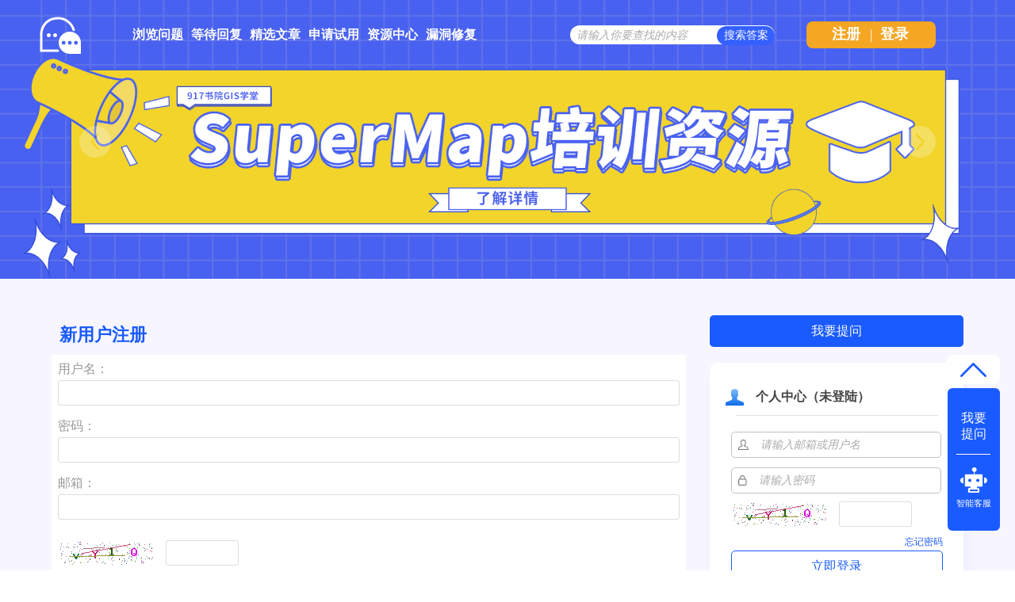

--- FILE ---
content_type: text/html; charset=utf-8
request_url: http://ask.supermap.com/register?to=1300
body_size: 4706
content:
<!DOCTYPE html>
<html>
	<!-- Powered by Shawn Kong  base on question2answer - //www.question2answer.org/ -->
	<head>
		<meta charset="utf-8">
		<script>
			var _hmt = _hmt || [];
			(function() {
			  var hm = document.createElement("script");
			  hm.src = "https://hm.baidu.com/hm.js?4df4bb2271b7dce37eb56b0f69cfe5a6";
			  var s = document.getElementsByTagName("script")[0]; 
			  s.parentNode.insertBefore(hm, s);
			})();
		</script>
		<title>新用户注册 - SuperMap技术问答社区</title>
		<link rel="stylesheet" href="./qa-theme/Snow/qa-styles.css?1.7.4">
		<link rel="search" type="application/opensearchdescription+xml" title="SuperMap技术问答社区" href="./opensearch.xml">
		<link rel="shortcut icon" href="http://www.supermap.com/favicon.ico" type="image/x-icon">
		<script>
		var qa_root = '.\/';
		var qa_request = 'register';
		var qa_oldonload = window.onload;
		window.onload = function() {
			if (typeof qa_oldonload == 'function')
				qa_oldonload();
			
			var elem = document.getElementById('handle');
			if (elem) {
				elem.select();
				elem.focus();
			}
		};
		</script>
		<script src="./qa-content/jquery-1.11.3.min.js"></script>
		<script src="./qa-content/qa-page.js?1.7.4"></script>
		<style>
			
		</style>
	</head>
	<body
		class="qa-template-register qa-body-js-off"
		>
		<script>
			var b=document.getElementsByTagName('body')[0];
			b.className=b.className.replace('qa-body-js-off', 'qa-body-js-on');
			isNotShouDIv()
		</script>
		<div class="body-main">
			<div class="unslider-main">
				<div class="my-banner-img"><ul><li><a href="https://www.supermapol.com/web/pricing/triallicense" target="_new"><img style="width:100%;" src="http://ask.supermap.com/qa-theme/Snow/images/new202202/banner-triallicense.png"></a></li><li><a href="http://edu.supermap.com/#/" target="_new"><img style="width:100%;" src="http://ask.supermap.com/qa-theme/Snow/images/new202202/banner-productLiterature.png"></a></li><li><a href="https://www.supermapol.com/develop-center/baseMap/index" target="_new"><img style="width:100%;" src="http://ask.supermap.com/qa-theme/Snow/images/new202202/banner-develop-center.png"></a></li><li><a href="http://www.giscontest.com/cn/list-116.aspx" target="_new"><img style="width:100%;" src="http://ask.supermap.com/qa-theme/Snow/images/new202202/banner-efficientGISCompetition.jpg"></a></li><li><a href="https://mp.weixin.qq.com/s/S_9p067CasYTfQKzndKh-w" target="_new"><img style="width:100%;" src="http://ask.supermap.com/qa-theme/Snow/images/new202202/banner-GIScertification.png"></a></li></ul></div>
				
			</div>
			<div class="qam-login-bar"><div class="qam-login-group">
					<div class="my-logo">
					<div class="my-logo-img"></div>
					<div class="qa-nav-main">
						<ul class="qa-nav-main-list">
							<li class="qa-nav-main-item qa-nav-main-questions">
								<a href="./questions" class="qa-nav-main-link">浏览问题</a>
							</li>
							<li class="qa-nav-main-item qa-nav-main-custom-8">
								<a href="./unanswered" class="qa-nav-main-link">等待回复</a>
							</li>
							<li class="qa-nav-main-item qa-nav-main-custom-6">
								<a href="http://blog.csdn.net/supermapsupport" class="qa-nav-main-link" target="_blank">精选文章</a>
							</li>
							<li class="qa-nav-main-item qa-nav-main-custom-9">
								<a href="https://www.supermapol.com/web/pricing/triallicense" class="qa-nav-main-link" target="_blank">申请试用</a>
							</li>
							<li class="qa-nav-main-item qa-nav-main-custom-5">
								<a href="https://www.supermap.com/support" class="qa-nav-main-link" target="_blank">资源中心</a>
							</li>
							<li class="qa-nav-main-item qa-nav-main-custom-21">
								<a href="https://www.supermap.com/support/#/cvelist" class="qa-nav-main-link" target="_blank">漏洞修复</a>
							</li>
						</ul>
						<div class="qa-nav-main-clear">
						</div>
					</div>
					<form class="qam-login-form" action="./login?to=1300" method="post">
						<input type="submit" value="登录" class="qa-form-tall-button qa-form-tall-button-login2" name="dologin">
					</form>
					<div class="qa-search">
						<form method="get" action="./questions/search">
							
							<input id="q_search" placeholder="请输入你要查找的内容" type="text" name="q" value="" class="qa-search-field">
							<input type="submit" value="搜索答案" class="qa-search-button">
						</form>
					</div>
					<div class="qa-nav-user">
						
						<div class="qa-logged-in">
							
						</div>
						<ul class="qa-nav-user-list">
							<li class="qa-nav-user-item qa-nav-user-register">
								<a href="./register?to=1300" class="qa-nav-user-link qa-nav-user-selected">注册</a>
							</li>
							
							<span class="verticalLine">|</span>
							<li class="login_style_li"><a class="login_style_a" href="http://ask.supermap.com/login?to=">登录</a></li>
						</ul>
						<div class="qa-nav-user-clear">
						</div>
					</div>
			</div></div>
			<div class="qa-body-wrapper">
				
				<div class="qa-header">
					<div class="qa-logo">
						<a href="./" class="qa-logo-link">SuperMap技术问答社区</a>
					</div>
					<div class="qa-header-clear">
					</div>
				</div> <!-- END qa-header -->
				
				<div class="qa-main-shadow">
					
					<div class="my-float-ask-robert">
						<a onclick="myFloatGoTop()" >
						<div class="my-float-ask-robert-top" > <div class="my-float-ask-robert-child-triangle"></div></div> </a>
						<div class="my-float-ask-robert-child-ask-robert">
							<a href="http://ask.supermap.com/ask"> <div class="my-float-ask-robert-child-ask-robert-ask">
									<span>我要<br>提问</span>
								</div></a>
								<div class="my-float-ask-robert-child-ask-robert-2"></div>
								<a href="http://edu.supermap.com:8600/jiqiren/qa.html" target="_blank"><div class="my-float-ask-robert-child-ask-robert-robert">
										<div class="my-float-ask-robert-child-ask-robert-robert-img"></div>
										<span class="my-float-ask-robert-child-ask-robert-robert-span">智能客服</span>
								</div></a>
							</div>
						</div>
						<div class="qa-main-wrapper">
							
							<div class="qa-main-b" style="background: #FFFFFF;">
								<div class="qa-main-top login_register_title" >新用户注册</div>
								<div class="qa-main">
									<div class="qa-part-form">
										<form method="post" action="./register?to=1300">
											<table class="qa-form-tall-table">
												<tr>
													<td class="qa-form-tall-label">
														用户名：
													</td>
												</tr>
												<tr>
													<td class="qa-form-tall-data">
														<input name="handle" id="handle" dir="auto" type="text" value="" class="qa-form-tall-text">
													</td>
												</tr>
												<tr>
													<td class="qa-form-tall-label">
														密码：
													</td>
												</tr>
												<tr>
													<td class="qa-form-tall-data">
														<input name="password" id="password" dir="auto" type="password" value="" class="qa-form-tall-text">
													</td>
												</tr>
												<tr>
													<td class="qa-form-tall-label">
														邮箱：
													</td>
												</tr>
												<tr>
													<td class="qa-form-tall-data">
														<input name="email" id="email" dir="auto" type="text" value="" class="qa-form-tall-text">
													</td>
												</tr>
												<tr>
													<td class="qa-form-tall-label">
														<div class="flex-y-center" style="margin-top:10px;width:265px"><img id="captcha_img" src="captcha" alt="验证码" onclick="yzm()" style="cursor:pointer">&nbsp;&nbsp;&nbsp;&nbsp;<input type="text" name="captchaCode" style="width:80px;"> </div>
															</td>
														</tr>
														<tr>
															<td class="qa-form-tall-data">
																<input  type="text" value=""" style="display:none"" class="qa-form-tall-text">
															</td>
														</tr>
														<tr>
															<td class="qa-form-tall-label">
																<label>
																	<input name="terms" id="terms" type="checkbox" value="1" class="qa-form-tall-checkbox">
																	我同意 SuperMap技术问答社区<a href="https://sso.supermap.com/agreement.html" target="_blank">条款和隐私权政策</a>
																</label>
															</td>
														</tr>
														<tr>
															<td colspan="1" class="qa-form-tall-buttons">
																<input onclick="qa_show_waiting_after(this, false);" value="注册" title="" type="submit" class="qa-form-tall-button qa-form-tall-button-register">
															</td>
														</tr>
													</table>
													<input type="hidden" name="doregister" value="1">
													<input type="hidden" name="code" value="0-1769475908-a2a08e6a7e45c86910dffd2254e5f07e97d9f3f0">
												</form>
											</div>
										</div> <!-- END qa-main -->
										
									</div>
									<div class="qa-sidepanel">
										<form method="get" action="http://ask.supermap.com/ask">
											<input class="r-toAsk" type="submit" value="我要提问" >
										</form>
										<div id="qa-sidepanel-userInfo-login" class="qa-sidepanel-userInfo-login" >
											<div class="r-userINLogin-top"><div class="r-userINLogin-tile-img"></div><span class="r-userINLogin-tile-info">个人中心（未登陆）</span></div><div id="r-userINLogin-body"><div class="r-userINLogin-body"><div class="r-userINLogin-splitLine"></div><form id="loginform" method="post" action="http://ask.supermap.com/login?to="><div class="r-userINLogin-acount-pw"><img with=15px height=13px src="/qa-theme/Snow/images/new202202/acount-ac.png"><input type="text" name="emailhandle" id="emailhandle" value="" dir="auto" placeholder="请输入邮箱或用户名" style="border: none;padding-left: 15px;width:220px"><br></div><div class="r-userINLogin-acount-pw" style="margin-top: 12px"><img with=15px height=13px src="/qa-theme/Snow/images/new202202/acount-pw.png"><input type="password" name="password" id="password" dir="auto" value="" placeholder="请输入密码" style="border: none;padding-left: 15px;width:220px"><br></div><div class="flex-y-center" style="margin-top:10px"><img id="captcha_img1" src="http://ask.supermap.com/captcha" alt="验证码" onclick="yzm()" style="cursor:pointer">&nbsp;&nbsp;&nbsp;&nbsp;<input type="text" name="captchaCode" style="width:80px;"> </div><div style="width:100%;display:flex;justify-content: flex-end;padding-top:10px;"><a style="color:#1E59FF;font-size:12px;" href="./forgot">忘记密码</a></div><input type="submit" title value="立即登录" class="r-userINLogin-submit" style="margin-top: 2px"><input type="hidden" name="dologin" value="1"><input type="hidden" name="code" value=0-1769475908-966d7e74283ffa0be0a365e44582290630864fe8></form></div><div class="r-userINLogin-bottom"><div style="width:265px;"><span onclick="qa_page_supermapol_login()" style="font-size:12px;color:#1E59FF;float:left;cursor: pointer;font-family: SourceHanSansCN-Normal, SourceHanSansCN;font-weight: 400;">SuperMap Online 账号登录</span><a style="float:right;font-size:12px;" class="r-userINLogin-bottom-span" href="http://ask.supermap.com/register?to=">注册</a></div></div></div>
																</div>
																<div class="hot-articles">
																	<div class="hot-articles-top">
																		<img style="width:20px;height23px" src="http://ask.supermap.com/qa-theme/Snow/images/new202202/artices-book.png">
																			<span style="margin-left:20px">热门文章</span>
																		</div>
																		<div class="hot-articles-content" id="hot-articles-content"></div>
																		<div class="hot-articles-bootom"><a href="//blog.csdn.net/supermapsupport" target="_blank">查看更多></a></div>
																	</div>
																	<script type="text/javascript">getCSDNSuperMapSupportHOTArticles("hot-articles-content")
																	</script>
																	<div class="qa-widgets-side qa-widgets-side-high">
																		<div class="qa-widget-side qa-widget-side-high">
																			<div class="hotUserWidget">
																				<div class="hotUserWidget-top">
																					<img style="width:20px;height23px" src="../../qa-theme/Snow/images/new202202/hot.png">
																						<span style="margin-left:20px">活跃用户排行榜</span>
																					</div>
																					<div class="qa-activity-count">
																						<div><span class="qa-ranking-item qa-top-users-item"><span class="qa-top-users-avatar">
				<a href="/user/于丁" class="qa-avatar-link"><span style="display:inline-block; padding:0px 0px 0px 0px;"><img src="?qa=image&amp;qa_blobid=12504589222120352796&amp;qa_size=36" width="36" height="36" class="qa-avatar-image" alt=""></span></a></span><span class="qa-top-users-label"><a href="./user/于丁" class="qa-user-link">于丁</a><a class="topuserMore my-gold1"></a></span><span class="qa-top-users-score">总积分 : 10903</span></span></div><div><span class="qa-ranking-item qa-top-users-item"><span class="qa-top-users-avatar">
				<a href="/user/jjz" class="qa-avatar-link"><span style="display:inline-block; padding:0px 0px 0px 0px;"><img src="?qa=image&amp;qa_blobid=1688367184747907846&amp;qa_size=36" width="36" height="36" class="qa-avatar-image" alt=""></span></a></span><span class="qa-top-users-label"><a href="./user/jjz" class="qa-user-link">jjz</a><a class="topuserMore my-gold2"></a></span><span class="qa-top-users-score">总积分 : 4720</span></span></div><div><span class="qa-ranking-item qa-top-users-item"><span class="qa-top-users-avatar">
				<a href="/user/张定祥" class="qa-avatar-link"><span style="display:inline-block; padding:0px 0px 0px 0px;"><img src="?qa=image&amp;qa_blobid=2905499729255558231&amp;qa_size=36" width="36" height="36" class="qa-avatar-image" alt=""></span></a></span><span class="qa-top-users-label"><a href="./user/张定祥" class="qa-user-link">张定祥</a><a class="topuserMore my-gold3"></a></span><span class="qa-top-users-score">总积分 : 2248</span></span></div><div><span class="qa-ranking-item qa-top-users-item"><span class="qa-top-users-avatar">
				<a href="/user/27。" class="qa-avatar-link"><span style="display:inline-block; padding:0px 0px 0px 0px;"><img src="?qa=image&amp;qa_blobid=17967407435040754504&amp;qa_size=36" width="36" height="36" class="qa-avatar-image" alt=""></span></a></span><span class="qa-top-users-label"><a href="./user/27。" class="qa-user-link">27。</a></span><span class="qa-top-users-score">总积分 : 1255</span></span></div><div><span class="qa-ranking-item qa-top-users-item"><span class="qa-top-users-avatar">
				<a href="/user/乱邦忙" class="qa-avatar-link"><span style="display:inline-block; padding:0px 0px 0px 0px;"><img src="?qa=image&amp;qa_blobid=1688367184747907846&amp;qa_size=36" width="36" height="36" class="qa-avatar-image" alt=""></span></a></span><span class="qa-top-users-label"><a href="./user/乱邦忙" class="qa-user-link">乱邦忙</a></span><span class="qa-top-users-score">总积分 : 698</span></span></div>
																									</div></div>
																								</div>
																							</div>
																							
																							<div class="r-QAcode">
																								<div class="r-QAcode-title">关注我们</div>
																								<img src="http://ask.supermap.com/qa-theme/Snow/images/new202202/QR-code-917.png">
																								<img src="http://ask.supermap.com/qa-theme/Snow/images/new202202/QR-code-online.png">
																							</div>
																						</div>
																						
																						<div class="body-bottom-main"><div class="body-bottom-main-div">
																								<div class="body-bottom-main-content">
																									<div class="body-bottom-main-content-top">
																										<img src="http://ask.supermap.com/qa-theme/Snow/images/new202202/supermapLOGO-m.png" >
																									</div>
																									<div class="body-bottom-main-content-body">
																										<a href="https://www.supermap.com/cn/" target="_blank">超图软件官网</a>
																										<a style="margin-left:52px" href="http://www.supermapol.com/" target="_blank">SuperMap Online</a>
																										<a style="margin-left:52px" href="http://chaotuyun.dituhui.com/" target="_blank">地图慧</a>
																										<a style="margin-left:52px" href="http://ask.supermap.com/help" target="_blank">帮助中心</a>
																										<a style="margin-left:52px" href="http://ask.supermap.com/copyright" target="_blank">备案信息</a>
																										<a style="margin-left:52px" href="https://www.supermap.com/support/#/resourcecenter?from=supermap" target="_blank">技术资源中心</a>
																									</div>
																								</div>
																							</div>
																						</div>
																					</div> <!-- END main-wrapper -->
																				</div> <!-- END main-shadow -->
																			</div> <!-- END body-wrapper -->
																			<script>
var _hmt = _hmt || [];
(function() {
//baidu statistics
  var hm = document.createElement("script");
  hm.src = "//hm.baidu.com/hm.js?c97e7f4a53baaac97a48607c6e2c533b";
  var s = document.getElementsByTagName("script")[0];
  s.parentNode.insertBefore(hm, s);
//baidu Promotion
   var bp = document.createElement('script');
    var curProtocol = window.location.protocol.split(':')[0];
    if (curProtocol === 'https') {
        bp.src = 'https://zz.bdstatic.com/linksubmit/push.js';        
    }
    else {
        bp.src = 'http://push.zhanzhang.baidu.com/push.js';
    }
  s.parentNode.insertBefore(bp, s);
})();

</script>
<link href="/qa-content/unslider/2.0.3/unslider.css" rel="stylesheet">
<script src="/qa-content/unslider/2.0.3/unslider-min.js"></script>
																			<div style="position:absolute; left:-9999px; top:-9999px;">
																				<span id="qa-waiting-template" class="qa-waiting">...</span>
																			</div>
																		</div>
																	</body>
																	<!-- Powered by Shawn Kong  base on question2answer - //www.question2answer.org/ -->
																</html>
<!--
It's no big deal, but your HTML could not be indented properly. To fix, please:
1. Use this->output() to output all HTML.
2. Balance all paired tags like <td>...</td> or <div>...</div>.
3. Use a slash at the end of unpaired tags like <img/> or <input/>.
Thanks!
-->
